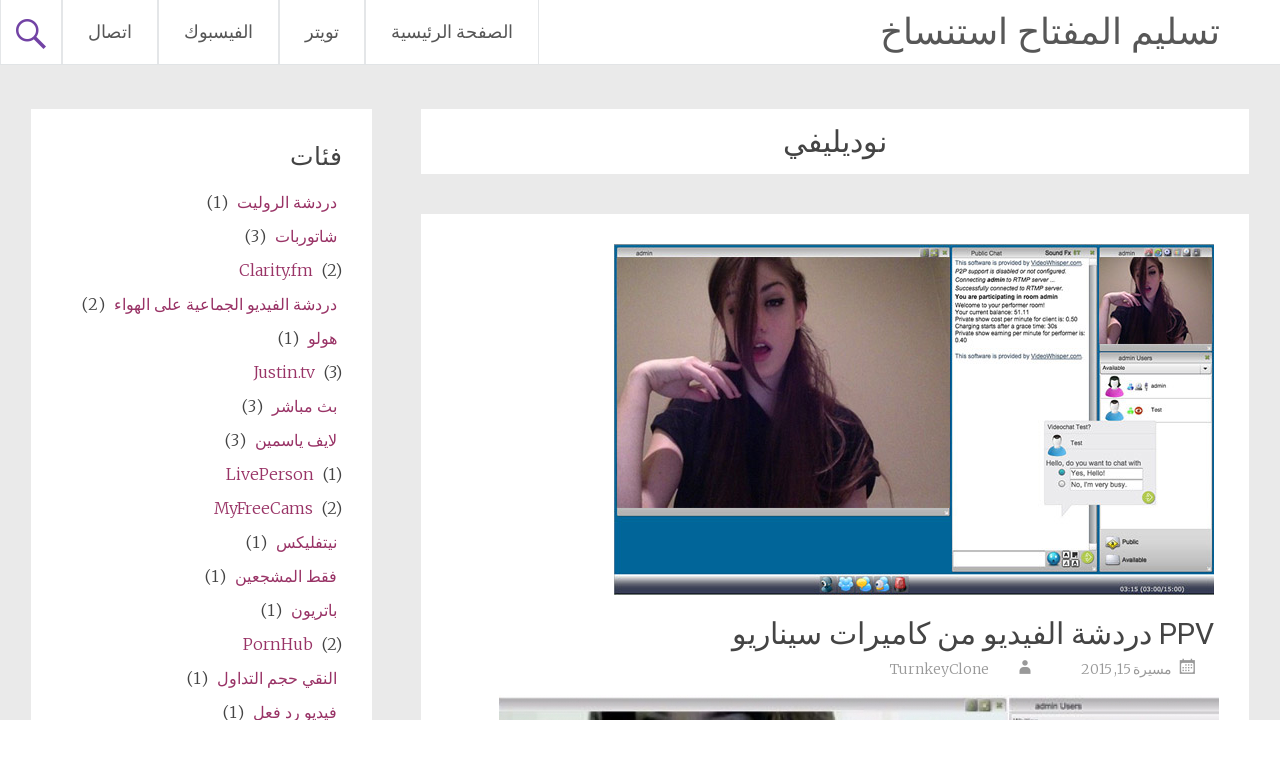

--- FILE ---
content_type: text/html; charset=UTF-8
request_url: https://turnkeyclone.com/ar/tag/nudelive/
body_size: 62334
content:
<!DOCTYPE html>
<html dir="rtl" lang="ar">
<head>
<meta charset="UTF-8">
<meta name="viewport" content="width=device-width, initial-scale=1">
<link rel="profile" href="https://gmpg.org/xfn/11">
<meta name='robots' content='index, follow, max-image-preview:large, max-snippet:-1, max-video-preview:-1' />

	<!-- This site is optimized with the Yoast SEO plugin v26.6 - https://yoast.com/wordpress/plugins/seo/ -->
	<title>الأرشيف نوديليفي - تسليم المفتاح استنساخ</title>
	<link rel="canonical" href="https://turnkeyclone.com/ar/tag/nudelive/" />
	<meta property="og:locale" content="ar_AR" />
	<meta property="og:type" content="مقالة" />
	<meta property="og:title" content="الأرشيف نوديليفي - تسليم المفتاح استنساخ" />
	<meta property="og:url" content="HTTPS://turnkeyclone.com/tag/nudelive/" />
	<meta property="og:site_name" content="تسليم المفتاح استنساخ" />
	<meta name="twitter:card" content="summary_large_image" />
	<meta name="twitter:site" content="turnkeyclone" />
	<script type="application/ld+json" class="yoast-schema-graph">{"@context":"https://schema.org","@graph":[{"@type":"CollectionPage","@id":"https://turnkeyclone.com/tag/nudelive/","url":"https://turnkeyclone.com/tag/nudelive/","name":"nudelive Archives - Turnkey Clone","isPartOf":{"@id":"https://turnkeyclone.com/#website"},"primaryImageOfPage":{"@id":"https://turnkeyclone.com/tag/nudelive/#primaryimage"},"image":{"@id":"https://turnkeyclone.com/tag/nudelive/#primaryimage"},"thumbnailUrl":"https://turnkeyclone.com/wp-content/uploads/2015/03/ppvlc-performer2.jpg","breadcrumb":{"@id":"https://turnkeyclone.com/tag/nudelive/#breadcrumb"},"inLanguage":"ar"},{"@type":"ImageObject","inLanguage":"ar","@id":"https://turnkeyclone.com/tag/nudelive/#primaryimage","url":"https://turnkeyclone.com/wp-content/uploads/2015/03/ppvlc-performer2.jpg","contentUrl":"https://turnkeyclone.com/wp-content/uploads/2015/03/ppvlc-performer2.jpg","width":600,"height":351},{"@type":"BreadcrumbList","@id":"https://turnkeyclone.com/tag/nudelive/#breadcrumb","itemListElement":[{"@type":"ListItem","position":1,"name":"Home","item":"https://turnkeyclone.com/"},{"@type":"ListItem","position":2,"name":"nudelive"}]},{"@type":"WebSite","@id":"https://turnkeyclone.com/#website","url":"https://turnkeyclone.com/","name":"Turnkey Clone","description":"How do I start my own success site? Online startup ideas and scripts.","potentialAction":[{"@type":"SearchAction","target":{"@type":"EntryPoint","urlTemplate":"https://turnkeyclone.com/?s={search_term_string}"},"query-input":{"@type":"PropertyValueSpecification","valueRequired":true,"valueName":"search_term_string"}}],"inLanguage":"ar"}]}</script>
	<!-- / Yoast SEO plugin. -->


<link rel='dns-prefetch' href='//fonts.googleapis.com' />
<link rel="alternate" type="application/rss+xml" title="تسليم المفتاح استنساخ &raquo; Feed" href="https://turnkeyclone.com/ar/feed/" />
<link rel="alternate" type="application/rss+xml" title="تسليم المفتاح استنساخ &raquo; Comments Feed" href="https://turnkeyclone.com/ar/comments/feed/" />
<link rel="alternate" type="application/rss+xml" title="تسليم المفتاح استنساخ &raquo; نوديليفي Tag Feed" href="https://turnkeyclone.com/ar/tag/nudelive/feed/" />
		<!-- This site uses the Google Analytics by MonsterInsights plugin v9.11.0 - Using Analytics tracking - https://www.monsterinsights.com/ -->
		<!-- Note: MonsterInsights is not currently configured on this site. The site owner needs to authenticate with Google Analytics in the MonsterInsights settings panel. -->
					<!-- No tracking code set -->
				<!-- / Google Analytics by MonsterInsights -->
		<style id='wp-img-auto-sizes-contain-inline-css' type='text/css'>
img:is([sizes=auto i],[sizes^="auto," i]){contain-intrinsic-size:3000px 1500px}
/*# sourceURL=wp-img-auto-sizes-contain-inline-css */
</style>
<style id='wp-emoji-styles-inline-css' type='text/css'>

	img.wp-smiley, img.emoji {
		display: inline !important;
		border: none !important;
		box-shadow: none !important;
		height: 1em !important;
		width: 1em !important;
		margin: 0 0.07em !important;
		vertical-align: -0.1em !important;
		background: none !important;
		padding: 0 !important;
	}
/*# sourceURL=wp-emoji-styles-inline-css */
</style>
<link rel='stylesheet' id='wp-block-library-css' href='https://turnkeyclone.com/wp-includes/css/dist/block-library/style.min.css?ver=216f5ad53314ff20d3227206534315f0' type='text/css' media='all' />
<style id='global-styles-inline-css' type='text/css'>
:root{--wp--preset--aspect-ratio--square: 1;--wp--preset--aspect-ratio--4-3: 4/3;--wp--preset--aspect-ratio--3-4: 3/4;--wp--preset--aspect-ratio--3-2: 3/2;--wp--preset--aspect-ratio--2-3: 2/3;--wp--preset--aspect-ratio--16-9: 16/9;--wp--preset--aspect-ratio--9-16: 9/16;--wp--preset--color--black: #000000;--wp--preset--color--cyan-bluish-gray: #abb8c3;--wp--preset--color--white: #ffffff;--wp--preset--color--pale-pink: #f78da7;--wp--preset--color--vivid-red: #cf2e2e;--wp--preset--color--luminous-vivid-orange: #ff6900;--wp--preset--color--luminous-vivid-amber: #fcb900;--wp--preset--color--light-green-cyan: #7bdcb5;--wp--preset--color--vivid-green-cyan: #00d084;--wp--preset--color--pale-cyan-blue: #8ed1fc;--wp--preset--color--vivid-cyan-blue: #0693e3;--wp--preset--color--vivid-purple: #9b51e0;--wp--preset--gradient--vivid-cyan-blue-to-vivid-purple: linear-gradient(135deg,rgb(6,147,227) 0%,rgb(155,81,224) 100%);--wp--preset--gradient--light-green-cyan-to-vivid-green-cyan: linear-gradient(135deg,rgb(122,220,180) 0%,rgb(0,208,130) 100%);--wp--preset--gradient--luminous-vivid-amber-to-luminous-vivid-orange: linear-gradient(135deg,rgb(252,185,0) 0%,rgb(255,105,0) 100%);--wp--preset--gradient--luminous-vivid-orange-to-vivid-red: linear-gradient(135deg,rgb(255,105,0) 0%,rgb(207,46,46) 100%);--wp--preset--gradient--very-light-gray-to-cyan-bluish-gray: linear-gradient(135deg,rgb(238,238,238) 0%,rgb(169,184,195) 100%);--wp--preset--gradient--cool-to-warm-spectrum: linear-gradient(135deg,rgb(74,234,220) 0%,rgb(151,120,209) 20%,rgb(207,42,186) 40%,rgb(238,44,130) 60%,rgb(251,105,98) 80%,rgb(254,248,76) 100%);--wp--preset--gradient--blush-light-purple: linear-gradient(135deg,rgb(255,206,236) 0%,rgb(152,150,240) 100%);--wp--preset--gradient--blush-bordeaux: linear-gradient(135deg,rgb(254,205,165) 0%,rgb(254,45,45) 50%,rgb(107,0,62) 100%);--wp--preset--gradient--luminous-dusk: linear-gradient(135deg,rgb(255,203,112) 0%,rgb(199,81,192) 50%,rgb(65,88,208) 100%);--wp--preset--gradient--pale-ocean: linear-gradient(135deg,rgb(255,245,203) 0%,rgb(182,227,212) 50%,rgb(51,167,181) 100%);--wp--preset--gradient--electric-grass: linear-gradient(135deg,rgb(202,248,128) 0%,rgb(113,206,126) 100%);--wp--preset--gradient--midnight: linear-gradient(135deg,rgb(2,3,129) 0%,rgb(40,116,252) 100%);--wp--preset--font-size--small: 13px;--wp--preset--font-size--medium: 20px;--wp--preset--font-size--large: 36px;--wp--preset--font-size--x-large: 42px;--wp--preset--spacing--20: 0.44rem;--wp--preset--spacing--30: 0.67rem;--wp--preset--spacing--40: 1rem;--wp--preset--spacing--50: 1.5rem;--wp--preset--spacing--60: 2.25rem;--wp--preset--spacing--70: 3.38rem;--wp--preset--spacing--80: 5.06rem;--wp--preset--shadow--natural: 6px 6px 9px rgba(0, 0, 0, 0.2);--wp--preset--shadow--deep: 12px 12px 50px rgba(0, 0, 0, 0.4);--wp--preset--shadow--sharp: 6px 6px 0px rgba(0, 0, 0, 0.2);--wp--preset--shadow--outlined: 6px 6px 0px -3px rgb(255, 255, 255), 6px 6px rgb(0, 0, 0);--wp--preset--shadow--crisp: 6px 6px 0px rgb(0, 0, 0);}:where(.is-layout-flex){gap: 0.5em;}:where(.is-layout-grid){gap: 0.5em;}body .is-layout-flex{display: flex;}.is-layout-flex{flex-wrap: wrap;align-items: center;}.is-layout-flex > :is(*, div){margin: 0;}body .is-layout-grid{display: grid;}.is-layout-grid > :is(*, div){margin: 0;}:where(.wp-block-columns.is-layout-flex){gap: 2em;}:where(.wp-block-columns.is-layout-grid){gap: 2em;}:where(.wp-block-post-template.is-layout-flex){gap: 1.25em;}:where(.wp-block-post-template.is-layout-grid){gap: 1.25em;}.has-black-color{color: var(--wp--preset--color--black) !important;}.has-cyan-bluish-gray-color{color: var(--wp--preset--color--cyan-bluish-gray) !important;}.has-white-color{color: var(--wp--preset--color--white) !important;}.has-pale-pink-color{color: var(--wp--preset--color--pale-pink) !important;}.has-vivid-red-color{color: var(--wp--preset--color--vivid-red) !important;}.has-luminous-vivid-orange-color{color: var(--wp--preset--color--luminous-vivid-orange) !important;}.has-luminous-vivid-amber-color{color: var(--wp--preset--color--luminous-vivid-amber) !important;}.has-light-green-cyan-color{color: var(--wp--preset--color--light-green-cyan) !important;}.has-vivid-green-cyan-color{color: var(--wp--preset--color--vivid-green-cyan) !important;}.has-pale-cyan-blue-color{color: var(--wp--preset--color--pale-cyan-blue) !important;}.has-vivid-cyan-blue-color{color: var(--wp--preset--color--vivid-cyan-blue) !important;}.has-vivid-purple-color{color: var(--wp--preset--color--vivid-purple) !important;}.has-black-background-color{background-color: var(--wp--preset--color--black) !important;}.has-cyan-bluish-gray-background-color{background-color: var(--wp--preset--color--cyan-bluish-gray) !important;}.has-white-background-color{background-color: var(--wp--preset--color--white) !important;}.has-pale-pink-background-color{background-color: var(--wp--preset--color--pale-pink) !important;}.has-vivid-red-background-color{background-color: var(--wp--preset--color--vivid-red) !important;}.has-luminous-vivid-orange-background-color{background-color: var(--wp--preset--color--luminous-vivid-orange) !important;}.has-luminous-vivid-amber-background-color{background-color: var(--wp--preset--color--luminous-vivid-amber) !important;}.has-light-green-cyan-background-color{background-color: var(--wp--preset--color--light-green-cyan) !important;}.has-vivid-green-cyan-background-color{background-color: var(--wp--preset--color--vivid-green-cyan) !important;}.has-pale-cyan-blue-background-color{background-color: var(--wp--preset--color--pale-cyan-blue) !important;}.has-vivid-cyan-blue-background-color{background-color: var(--wp--preset--color--vivid-cyan-blue) !important;}.has-vivid-purple-background-color{background-color: var(--wp--preset--color--vivid-purple) !important;}.has-black-border-color{border-color: var(--wp--preset--color--black) !important;}.has-cyan-bluish-gray-border-color{border-color: var(--wp--preset--color--cyan-bluish-gray) !important;}.has-white-border-color{border-color: var(--wp--preset--color--white) !important;}.has-pale-pink-border-color{border-color: var(--wp--preset--color--pale-pink) !important;}.has-vivid-red-border-color{border-color: var(--wp--preset--color--vivid-red) !important;}.has-luminous-vivid-orange-border-color{border-color: var(--wp--preset--color--luminous-vivid-orange) !important;}.has-luminous-vivid-amber-border-color{border-color: var(--wp--preset--color--luminous-vivid-amber) !important;}.has-light-green-cyan-border-color{border-color: var(--wp--preset--color--light-green-cyan) !important;}.has-vivid-green-cyan-border-color{border-color: var(--wp--preset--color--vivid-green-cyan) !important;}.has-pale-cyan-blue-border-color{border-color: var(--wp--preset--color--pale-cyan-blue) !important;}.has-vivid-cyan-blue-border-color{border-color: var(--wp--preset--color--vivid-cyan-blue) !important;}.has-vivid-purple-border-color{border-color: var(--wp--preset--color--vivid-purple) !important;}.has-vivid-cyan-blue-to-vivid-purple-gradient-background{background: var(--wp--preset--gradient--vivid-cyan-blue-to-vivid-purple) !important;}.has-light-green-cyan-to-vivid-green-cyan-gradient-background{background: var(--wp--preset--gradient--light-green-cyan-to-vivid-green-cyan) !important;}.has-luminous-vivid-amber-to-luminous-vivid-orange-gradient-background{background: var(--wp--preset--gradient--luminous-vivid-amber-to-luminous-vivid-orange) !important;}.has-luminous-vivid-orange-to-vivid-red-gradient-background{background: var(--wp--preset--gradient--luminous-vivid-orange-to-vivid-red) !important;}.has-very-light-gray-to-cyan-bluish-gray-gradient-background{background: var(--wp--preset--gradient--very-light-gray-to-cyan-bluish-gray) !important;}.has-cool-to-warm-spectrum-gradient-background{background: var(--wp--preset--gradient--cool-to-warm-spectrum) !important;}.has-blush-light-purple-gradient-background{background: var(--wp--preset--gradient--blush-light-purple) !important;}.has-blush-bordeaux-gradient-background{background: var(--wp--preset--gradient--blush-bordeaux) !important;}.has-luminous-dusk-gradient-background{background: var(--wp--preset--gradient--luminous-dusk) !important;}.has-pale-ocean-gradient-background{background: var(--wp--preset--gradient--pale-ocean) !important;}.has-electric-grass-gradient-background{background: var(--wp--preset--gradient--electric-grass) !important;}.has-midnight-gradient-background{background: var(--wp--preset--gradient--midnight) !important;}.has-small-font-size{font-size: var(--wp--preset--font-size--small) !important;}.has-medium-font-size{font-size: var(--wp--preset--font-size--medium) !important;}.has-large-font-size{font-size: var(--wp--preset--font-size--large) !important;}.has-x-large-font-size{font-size: var(--wp--preset--font-size--x-large) !important;}
/*# sourceURL=global-styles-inline-css */
</style>

<style id='classic-theme-styles-inline-css' type='text/css'>
/*! This file is auto-generated */
.wp-block-button__link{color:#fff;background-color:#32373c;border-radius:9999px;box-shadow:none;text-decoration:none;padding:calc(.667em + 2px) calc(1.333em + 2px);font-size:1.125em}.wp-block-file__button{background:#32373c;color:#fff;text-decoration:none}
/*# sourceURL=/wp-includes/css/classic-themes.min.css */
</style>
<link rel='stylesheet' id='math-captcha-frontend-css' href='https://turnkeyclone.com/wp-content/plugins/wp-math-captcha/css/frontend.css?ver=216f5ad53314ff20d3227206534315f0' type='text/css' media='all' />
<link rel='stylesheet' id='radiate-style-css' href='https://turnkeyclone.com/wp-content/themes/radiate/style.css?ver=216f5ad53314ff20d3227206534315f0' type='text/css' media='all' />
<link rel='stylesheet' id='radiate-google-fonts-css' href='//fonts.googleapis.com/css?family=Roboto%7CMerriweather%3A400%2C300&#038;display=swap&#038;ver=216f5ad53314ff20d3227206534315f0' type='text/css' media='all' />
<link rel='stylesheet' id='radiate-genericons-css' href='https://turnkeyclone.com/wp-content/themes/radiate/genericons/genericons.css?ver=3.3.1' type='text/css' media='all' />
<link rel='stylesheet' id='flags_tpw_flags_css-css' href='//turnkeyclone.com/wp-content/plugins/transposh-translation-filter-for-wordpress/widgets/flags/tpw_flags_css.css?ver=1.0.9.3' type='text/css' media='all' />
<script type="text/javascript" src="https://turnkeyclone.com/wp-includes/js/jquery/jquery.min.js?ver=3.7.1" id="jquery-core-js"></script>
<script type="text/javascript" src="https://turnkeyclone.com/wp-includes/js/jquery/jquery-migrate.min.js?ver=3.4.1" id="jquery-migrate-js"></script>
<link rel="https://api.w.org/" href="https://turnkeyclone.com/wp-json/" /><link rel="alternate" title="JSON" type="application/json" href="https://turnkeyclone.com/ar/wp-json/wp/v2/tags/305" /><link rel="EditURI" type="application/rsd+xml" title="RSD" href="https://turnkeyclone.com/xmlrpc.php?rsd" />
<link rel="stylesheet" href="https://turnkeyclone.com/wp-content/themes/radiate/rtl.css" type="text/css" media="screen" /><link rel="alternate" hreflang="en" href="/tag/nudelive/"/><link rel="alternate" hreflang="zh" href="/zh/tag/nudelive/"/><link rel="alternate" hreflang="zh-tw" href="/zh-tw/tag/nudelive/"/><link rel="alternate" hreflang="cs" href="/cs/tag/nudelive/"/><link rel="alternate" hreflang="nl" href="/nl/tag/nudelive/"/><link rel="alternate" hreflang="fr" href="/fr/tag/nudelive/"/><link rel="alternate" hreflang="de" href="/de/tag/nudelive/"/><link rel="alternate" hreflang="el" href="/el/tag/nudelive/"/><link rel="alternate" hreflang="he" href="/he/tag/nudelive/"/><link rel="alternate" hreflang="hi" href="/hi/tag/nudelive/"/><link rel="alternate" hreflang="id" href="/id/tag/nudelive/"/><link rel="alternate" hreflang="it" href="/it/tag/nudelive/"/><link rel="alternate" hreflang="ja" href="/ja/tag/nudelive/"/><link rel="alternate" hreflang="ko" href="/ko/tag/nudelive/"/><link rel="alternate" hreflang="fa" href="/fa/tag/nudelive/"/><link rel="alternate" hreflang="pl" href="/pl/tag/nudelive/"/><link rel="alternate" hreflang="pt" href="/pt/tag/nudelive/"/><link rel="alternate" hreflang="ro" href="/ro/tag/nudelive/"/><link rel="alternate" hreflang="ru" href="/ru/tag/nudelive/"/><link rel="alternate" hreflang="es" href="/es/tag/nudelive/"/><link rel="alternate" hreflang="sv" href="/sv/tag/nudelive/"/><link rel="alternate" hreflang="tr" href="/tr/tag/nudelive/"/><link rel="alternate" hreflang="vi" href="/vi/tag/nudelive/"/>		<style type="text/css" id="custom-background-css">
			body.custom-background {
				background: none !important;
			}

			#content {
			background-color: #EAEAEA;			}
		</style>
			<style type="text/css" id="wp-custom-css">
			A
{
padding: 5px; 
color: #993366
}		</style>
		<link rel='stylesheet' id='soliloquy-lite-style-css' href='https://turnkeyclone.com/wp-content/plugins/soliloquy-lite/assets/css/soliloquy.css?ver=2.8.1' type='text/css' media='all' />
<meta name="translation-stats" content='{"total_phrases":305,"translated_phrases":288,"human_translated_phrases":null,"hidden_phrases":39,"hidden_translated_phrases":34,"hidden_translateable_phrases":null,"meta_phrases":18,"meta_translated_phrases":11,"time":null}'/>
</head>

<body data-rsssl=1 class="rtl archive tag tag-nudelive tag-305 wp-embed-responsive wp-theme-radiate group-blog">


<div id="parallax-bg">
	</div>
<div id="page" class="hfeed site">
	<a class="skip-link screen-reader-text" href="#content">انتقل إلى المحتوى</a>

		<header id="masthead" class="site-header" role="banner">
		<div class="header-wrap clearfix">
			<div class="site-branding">
							<h3 class="site-title"><a href="https://turnkeyclone.com/ar/" title="تسليم المفتاح استنساخ" rel="home">تسليم المفتاح استنساخ</a></h3>
										<p class="site-description">كيف أبدأ موقعي النجاح الخاصة? أفكار بدء التشغيل على الانترنت ومخطوطات.</p>
						</div>

							<div class="header-search-icon"></div>
				<form role="search" method="get" class="search-form" action="https://turnkeyclone.com/">
	<label>
		<span class="screen-reader-text">البحث عن:</span>
		<input type="search" class="search-field" placeholder="Search &hellip;" value="البحث" name="s">
	</label>
	<input type="submit" class="search-submit" value="البحث">
</form>

			<nav id="site-navigation" class="main-navigation" role="navigation">
				<h4 class="menu-toggle"></h4>

				<div class="menu-primary-container"><ul id="menu-main-menu" class="clearfix "><li id="menu-item-148" class="menu-item menu-item-type-custom menu-item-object-custom menu-item-home menu-item-148"><a href="https://turnkeyclone.com/ar/">الصفحة الرئيسية</a></li>
<li id="menu-item-411" class="menu-item menu-item-type-custom menu-item-object-custom menu-item-411"><a href="https://twitter.com/turnkeyclone">تويتر</a></li>
<li id="menu-item-538" class="menu-item menu-item-type-custom menu-item-object-custom menu-item-538"><a href="https://www.facebook.com/TurnkeyClone">الفيسبوك</a></li>
<li id="menu-item-539" class="menu-item menu-item-type-custom menu-item-object-custom menu-item-539"><a href="https://videowhisper.com/tickets_submit.php">اتصال</a></li>
</ul></div>			</nav><!-- #site-navigation -->
		</div><!-- .inner-wrap header-wrap -->
	</header><!-- #masthead -->

	<div id="content" class="site-content">
		<div class="inner-wrap clearfix">

	<section id="primary" class="content-area">
		<main id="main" class="site-main" role="main">

		
			<header class="page-header">
				<h1 class="page-title">
					نوديليفي				</h1>
							</header><!-- .page-header -->

						
				
<article id="post-349" class="post-349 post type-post status-publish format-standard has-post-thumbnail hentry category-chaturbate category-livejasmin category-myfreecams tag-123flashchat tag-2checkout tag-adult tag-ajax tag-alternative tag-amateur tag-avchat tag-bitcoin tag-bitpay tag-bongacams tag-cam tag-cam4 tag-camcomchat tag-cams tag-camwithher tag-camz tag-chat tag-chaturbate tag-clone tag-coinbase tag-coinpayments tag-compropago tag-credits tag-flashcoms tag-flirt4free tag-fluffvision tag-fortunewebcams tag-hallostar tag-ifriends tag-imlive tag-joyourself tag-jump4love tag-live tag-livecams tag-livejasmin tag-modenacam tag-moneybookers tag-mycams tag-mycred tag-mydirtyhobby tag-myfreecams tag-mytubecams tag-naked tag-netbilling tag-nude tag-nudelive tag-omexxx tag-online tag-oranum tag-paid tag-paid-chat tag-paid-videochat tag-paidvideochat tag-pay-per-minute tag-pay-per-view tag-payfast tag-paypal tag-payza tag-peep-show tag-plugin tag-ppm tag-ppv tag-private-show tag-psychicsoncam tag-robokassa tag-runetki tag-script tag-sexcamly tag-sexier tag-show tag-skrill tag-streamate tag-stripe tag-theme tag-tit4free tag-tokens tag-video tag-videochat tag-videochatscript tag-webcam tag-webcams tag-wepay tag-wordpress tag-wp tag-xcams tag-younow tag-zombaio">

	<figure class="post-featured-image"><a href="https://turnkeyclone.com/ar/ppv-videochat-cams-script/" title="PPV دردشة الفيديو من كاميرات سيناريو"><img width="600" height="350" src="https://turnkeyclone.com/wp-content/uploads/2015/03/ppvlc-performer2-600x350.jpg" class="attachment-featured-image-medium size-featured-image-medium wp-post-image" alt="PPV Videochat Cams Script" title="PPV دردشة الفيديو من كاميرات سيناريو" decoding="async" fetchpriority="high" srcset="https://turnkeyclone.com/wp-content/uploads/2015/03/ppvlc-performer2.jpg 600w, https://turnkeyclone.com/wp-content/uploads/2015/03/ppvlc-performer2-300x176.jpg 300w" sizes="(max-width: 600px) 100vw, 600px" /></a></figure>
	<header class="entry-header">
		<h2 class="entry-title"><a href="https://turnkeyclone.com/ar/ppv-videochat-cams-script/" rel="bookmark">PPV دردشة الفيديو من كاميرات سيناريو</a></h2>

					<div class="entry-meta">
				<span class="posted-on"><a href="https://turnkeyclone.com/ar/ppv-videochat-cams-script/" rel="bookmark"><time class="entry-date published" datetime="2015-03-15T00:31:03+00:00">مسيرة 15, 2015</time><time class="updated" datetime="2017-08-28T18:37:47+00:00">أغسطس 28, 2017</time></a></span><span class="byline"><span class="author vcard"><a class="url fn n" href="https://turnkeyclone.com/ar/author/TurnkeyClone/">TurnkeyClone</a></span></span>			</div><!-- .entry-meta -->
			</header><!-- .entry-header -->

			<div class="entry-content">
			<div aria-live="polite" id="soliloquy-container-360_1" class="soliloquy-container soliloquy-transition-fade  soliloquy-theme-base" style="max-width:720px;max-height:480px;"><ul id="soliloquy-360_1" class="soliloquy-slider soliloquy-slides soliloquy-wrap soliloquy-clear"><li aria-hidden="true" class="soliloquy-item soliloquy-item-1 soliloquy-image-slide" draggable="false" style="list-style:none"><img decoding="async" id="soliloquy-image-473" class="soliloquy-image soliloquy-image-1" src="https://turnkeyclone.com/wp-content/uploads/2015/03/ppvlc-client2-1-720x480_c.jpg" alt="بفلك-client2" /></li><li aria-hidden="true" class="soliloquy-item soliloquy-item-2 soliloquy-image-slide" draggable="false" style="list-style:none"><img decoding="async" id="soliloquy-image-474" class="soliloquy-image soliloquy-image-2" src="https://turnkeyclone.com/wp-content/uploads/2015/03/ppvlc-performer2-1-720x480_c.jpg" alt="بفلك-performer2" /></li><li aria-hidden="true" class="soliloquy-item soliloquy-item-3 soliloquy-image-slide" draggable="false" style="list-style:none"><img decoding="async" id="soliloquy-image-472" class="soliloquy-image soliloquy-image-3" src="https://turnkeyclone.com/wp-content/uploads/2015/03/ppvlc-browse-720x480_c.png" alt="بفلك--استعراض" /></li><li aria-hidden="true" class="soliloquy-item soliloquy-item-4 soliloquy-image-slide" draggable="false" style="list-style:none"><img decoding="async" id="soliloquy-image-361" class="soliloquy-image soliloquy-image-4" src="https://turnkeyclone.com/wp-content/uploads/2015/03/screenshot-11-720x480_c.jpg" alt="لقطة شاشة-1" /></li><li aria-hidden="true" class="soliloquy-item soliloquy-item-5 soliloquy-image-slide" draggable="false" style="list-style:none"><img decoding="async" id="soliloquy-image-362" class="soliloquy-image soliloquy-image-5" src="https://turnkeyclone.com/wp-content/uploads/2015/03/screenshot-21-720x480_c.jpg" alt="لقطة شاشة-2" /></li><li aria-hidden="true" class="soliloquy-item soliloquy-item-6 soliloquy-image-slide" draggable="false" style="list-style:none"><img decoding="async" id="soliloquy-image-363" class="soliloquy-image soliloquy-image-6" src="https://turnkeyclone.com/wp-content/uploads/2015/03/screenshot-31-720x480_c.jpg" alt="لقطة شاشة-3" /></li><li aria-hidden="true" class="soliloquy-item soliloquy-item-7 soliloquy-image-slide" draggable="false" style="list-style:none"><img decoding="async" id="soliloquy-image-364" class="soliloquy-image soliloquy-image-7" src="https://turnkeyclone.com/wp-content/uploads/2015/03/screenshot-41-720x480_c.png" alt="لقطة شاشة-4" /></li><li aria-hidden="true" class="soliloquy-item soliloquy-item-8 soliloquy-image-slide" draggable="false" style="list-style:none"><img decoding="async" id="soliloquy-image-365" class="soliloquy-image soliloquy-image-8" src="https://turnkeyclone.com/wp-content/uploads/2015/03/screenshot-51-720x480_c.png" alt="لقطة شاشة-5" /></li></ul></div><noscript><style type="text/css">#soliloquy-container-360_1{opacity:1}</style></noscript>
<p>بناء تسليم المفتاح <strong>الدفع على كل مشاهدة</strong> (PPV) فيديو موقع الدردشة: يمكن استخدام هذا الحل البرنامج/البرنامج النصي لبناء غير البالغين والكبار <strong>تدفع عن كل دقيقة</strong> (PPM) VIDEOCHAT المواقع كما انها قابلة للتخصيص للغاية وسهلة الاستخدام.</p>
<p>مشروع الصفحة الرئيسية: <strong><a href="http://paidvideochat.com/">VIDEOCHAT المدفوعة &#8211; PPV سيناريو</a></strong></p>
<p> <a href="https://turnkeyclone.com/ar/ppv-videochat-cams-script/#more-349" class="more-link">اقرأ المزيد <span class="meta-nav">&rarr;</span></a></p>
<h4>شعبية ل:</h4><ul><li><a href="https://turnkeyclone.com/ar/ppv-videochat-cams-script/" title="سيكسكاملي">سيكسكاملي</a></li><li><a href="https://turnkeyclone.com/ar/ppv-videochat-cams-script/" title="tit4free">tit4free</a></li><li><a href="https://turnkeyclone.com/ar/ppv-videochat-cams-script/" title="الكبار الفيديو النصي">الكبار الفيديو النصي</a></li><li><a href="https://turnkeyclone.com/ar/ppv-videochat-cams-script/" title="فيديوهات xvideos">فيديوهات xvideos</a></li><li><a href="https://turnkeyclone.com/ar/ppv-videochat-cams-script/" title="howeverlwu"><span class ="tr_" id="tr_0" data-source="" data-orig="howeverlwu">howeverlwu</span></a></li><li><a href="https://turnkeyclone.com/ar/ppv-videochat-cams-script/" title="herqm9"><span class ="tr_" id="tr_1" data-source="" data-orig="herqm9">herqm9</span></a></li><li><a href="https://turnkeyclone.com/ar/ppv-videochat-cams-script/" title="furx75"><span class ="tr_" id="tr_2" data-source="" data-orig="furx75">furx75</span></a></li><li><a href="https://turnkeyclone.com/ar/ppv-videochat-cams-script/" title="doing8v4"><span class ="tr_" id="tr_3" data-source="" data-orig="doing8v4">doing8v4</span></a></li><li><a href="https://turnkeyclone.com/ar/ppv-videochat-cams-script/" title="discussuvf"><span class ="tr_" id="tr_4" data-source="" data-orig="discussuvf">discussuvf</span></a></li><li><a href="https://turnkeyclone.com/ar/ppv-videochat-cams-script/" title="دردشة Bongacams">دردشة Bongacams</a></li></ul>					</div><!-- .entry-content -->
	
	<footer class="entry-meta">
									<span class="cat-links">
				<a href="https://turnkeyclone.com/ar/category/chaturbate/" rel="category tag">شاتوربات</a>, <a href="https://turnkeyclone.com/ar/category/livejasmin/" rel="category tag">لايف ياسمين</a>, <a href="https://turnkeyclone.com/ar/category/myfreecams/" rel="category tag">MyFreeCams</a>			</span>
			
							<span class="tags-links">
				<a href="https://turnkeyclone.com/ar/tag/123flashchat/" rel="tag">123اجعل</a>, <a href="https://turnkeyclone.com/ar/tag/2checkout/" rel="tag">2الدفع</a>, <a href="https://turnkeyclone.com/ar/tag/adult/" rel="tag">بالغ</a>, <a href="https://turnkeyclone.com/ar/tag/ajax/" rel="tag">AJAX</a>, <a href="https://turnkeyclone.com/ar/tag/alternative/" rel="tag">بديل</a>, <a href="https://turnkeyclone.com/ar/tag/amateur/" rel="tag">الهواة</a>, <a href="https://turnkeyclone.com/ar/tag/avchat/" rel="tag">أفتشات</a>, <a href="https://turnkeyclone.com/ar/tag/bitcoin/" rel="tag">bitcoin</a>, <a href="https://turnkeyclone.com/ar/tag/bitpay/" rel="tag">BitPay</a>, <a href="https://turnkeyclone.com/ar/tag/bongacams/" rel="tag">BongaCams</a>, <a href="https://turnkeyclone.com/ar/tag/cam/" rel="tag">البرتقال</a>, <a href="https://turnkeyclone.com/ar/tag/cam4/" rel="tag">أفلام Cam4</a>, <a href="https://turnkeyclone.com/ar/tag/camcomchat/" rel="tag">camcomchat</a>, <a href="https://turnkeyclone.com/ar/tag/cams/" rel="tag">الحدب</a>, <a href="https://turnkeyclone.com/ar/tag/camwithher/" rel="tag">CamWithHer</a>, <a href="https://turnkeyclone.com/ar/tag/camz/" rel="tag">Camz</a>, <a href="https://turnkeyclone.com/ar/tag/chat/" rel="tag">الدردشة</a>, <a href="https://turnkeyclone.com/ar/tag/chaturbate/" rel="tag">تشاتورباتي</a>, <a href="https://turnkeyclone.com/ar/tag/clone/" rel="tag">استنساخ</a>, <a href="https://turnkeyclone.com/ar/tag/coinbase/" rel="tag">CoinBase</a>, <a href="https://turnkeyclone.com/ar/tag/coinpayments/" rel="tag">CoinPayments</a>, <a href="https://turnkeyclone.com/ar/tag/compropago/" rel="tag">ComproPago</a>, <a href="https://turnkeyclone.com/ar/tag/credits/" rel="tag">الاعتمادات</a>, <a href="https://turnkeyclone.com/ar/tag/flashcoms/" rel="tag">flashcoms</a>, <a href="https://turnkeyclone.com/ar/tag/flirt4free/" rel="tag">flirt4free</a>, <a href="https://turnkeyclone.com/ar/tag/fluffvision/" rel="tag">fluffvision</a>, <a href="https://turnkeyclone.com/ar/tag/fortunewebcams/" rel="tag">فورتونيويبكامس</a>, <a href="https://turnkeyclone.com/ar/tag/hallostar/" rel="tag">hallostar</a>, <a href="https://turnkeyclone.com/ar/tag/ifriends/" rel="tag">ifriends</a>, <a href="https://turnkeyclone.com/ar/tag/imlive/" rel="tag">ImLive</a>, <a href="https://turnkeyclone.com/ar/tag/joyourself/" rel="tag">Joyourself</a>, <a href="https://turnkeyclone.com/ar/tag/jump4love/" rel="tag">jump4love</a>, <a href="https://turnkeyclone.com/ar/tag/live/" rel="tag">العيش</a>, <a href="https://turnkeyclone.com/ar/tag/livecams/" rel="tag">ليفيكامس</a>, <a href="https://turnkeyclone.com/ar/tag/livejasmin/" rel="tag">livejasmin</a>, <a href="https://turnkeyclone.com/ar/tag/modenacam/" rel="tag">modenacam</a>, <a href="https://turnkeyclone.com/ar/tag/moneybookers/" rel="tag">مونيبوكيرز</a>, <a href="https://turnkeyclone.com/ar/tag/mycams/" rel="tag">MyCams</a>, <a href="https://turnkeyclone.com/ar/tag/mycred/" rel="tag">myCred</a>, <a href="https://turnkeyclone.com/ar/tag/mydirtyhobby/" rel="tag">ميديرتيهوبي</a>, <a href="https://turnkeyclone.com/ar/tag/myfreecams/" rel="tag">ميفريكامس</a>, <a href="https://turnkeyclone.com/ar/tag/mytubecams/" rel="tag">ميتوبيكامس</a>, <a href="https://turnkeyclone.com/ar/tag/naked/" rel="tag">عارية</a>, <a href="https://turnkeyclone.com/ar/tag/netbilling/" rel="tag">NETbilling</a>, <a href="https://turnkeyclone.com/ar/tag/nude/" rel="tag">عارية</a>, <a href="https://turnkeyclone.com/ar/tag/nudelive/" rel="tag">نوديليفي</a>, <a href="https://turnkeyclone.com/ar/tag/omexxx/" rel="tag">أوميكسكسس</a>, <a href="https://turnkeyclone.com/ar/tag/online/" rel="tag">على الانترنت</a>, <a href="https://turnkeyclone.com/ar/tag/oranum/" rel="tag">أورانوم</a>, <a href="https://turnkeyclone.com/ar/tag/paid/" rel="tag">مدفوع</a>, <a href="https://turnkeyclone.com/ar/tag/paid-chat/" rel="tag">دردشة مدفوعة الأجر</a>, <a href="https://turnkeyclone.com/ar/tag/paid-videochat/" rel="tag">فيديوتشات مدفوعة الأجر</a>, <a href="https://turnkeyclone.com/ar/tag/paidvideochat/" rel="tag">بيدفيديوتشات</a>, <a href="https://turnkeyclone.com/ar/tag/pay-per-minute/" rel="tag">تدفع عن كل دقيقة</a>, <a href="https://turnkeyclone.com/ar/tag/pay-per-view/" rel="tag">الدفع على كل مشاهدة</a>, <a href="https://turnkeyclone.com/ar/tag/payfast/" rel="tag">payfast</a>, <a href="https://turnkeyclone.com/ar/tag/paypal/" rel="tag">باي بال</a>, <a href="https://turnkeyclone.com/ar/tag/payza/" rel="tag">بايزا</a>, <a href="https://turnkeyclone.com/ar/tag/peep-show/" rel="tag">تظهر زقزقة</a>, <a href="https://turnkeyclone.com/ar/tag/plugin/" rel="tag">البرنامج المساعد</a>, <a href="https://turnkeyclone.com/ar/tag/ppm/" rel="tag">جزء في المليون</a>, <a href="https://turnkeyclone.com/ar/tag/ppv/" rel="tag">PPV</a>, <a href="https://turnkeyclone.com/ar/tag/private-show/" rel="tag">عرض خاص</a>, <a href="https://turnkeyclone.com/ar/tag/psychicsoncam/" rel="tag">بسيتشيكسونكام</a>, <a href="https://turnkeyclone.com/ar/tag/robokassa/" rel="tag">Robokassa</a>, <a href="https://turnkeyclone.com/ar/tag/runetki/" rel="tag">Runetki</a>, <a href="https://turnkeyclone.com/ar/tag/script/" rel="tag">النصي</a>, <a href="https://turnkeyclone.com/ar/tag/sexcamly/" rel="tag">سيكسكاملي</a>, <a href="https://turnkeyclone.com/ar/tag/sexier/" rel="tag">أكثر جنسية</a>, <a href="https://turnkeyclone.com/ar/tag/show/" rel="tag">المعرض</a>, <a href="https://turnkeyclone.com/ar/tag/skrill/" rel="tag">Skrill</a>, <a href="https://turnkeyclone.com/ar/tag/streamate/" rel="tag">Streamate</a>, <a href="https://turnkeyclone.com/ar/tag/stripe/" rel="tag">شريط</a>, <a href="https://turnkeyclone.com/ar/tag/theme/" rel="tag">موضوع</a>, <a href="https://turnkeyclone.com/ar/tag/tit4free/" rel="tag">tit4free</a>, <a href="https://turnkeyclone.com/ar/tag/tokens/" rel="tag">الرموز المميزة</a>, <a href="https://turnkeyclone.com/ar/tag/video/" rel="tag">فيديو</a>, <a href="https://turnkeyclone.com/ar/tag/videochat/" rel="tag">videochat</a>, <a href="https://turnkeyclone.com/ar/tag/videochatscript/" rel="tag">videochatscript</a>, <a href="https://turnkeyclone.com/ar/tag/webcam/" rel="tag">كاميرا ويب</a>, <a href="https://turnkeyclone.com/ar/tag/webcams/" rel="tag">كاميرات الويب</a>, <a href="https://turnkeyclone.com/ar/tag/wepay/" rel="tag">WePay</a>, <a href="https://turnkeyclone.com/ar/tag/wordpress/" rel="tag">وورد</a>, <a href="https://turnkeyclone.com/ar/tag/wp/" rel="tag">الفسفور الأبيض</a>, <a href="https://turnkeyclone.com/ar/tag/xcams/" rel="tag">إكسكامس</a>, <a href="https://turnkeyclone.com/ar/tag/younow/" rel="tag">يونوو</a>, <a href="https://turnkeyclone.com/ar/tag/zombaio/" rel="tag">Zombaio</a>			</span>
					
					<span class="comments-link"><a href="https://turnkeyclone.com/ar/ppv-videochat-cams-script/#comments">1 تعليق</a></span>
		
			</footer><!-- .entry-meta -->
</article><!-- #post-## -->

			
			
		
		</main><!-- #main -->
	</section><!-- #primary -->

	<div id="secondary" class="widget-area" role="complementary">
				<aside id="categories-5" class="widget widget_categories"><h3 class="widget-title">فئات</h3>
			<ul>
					<li class="cat-item cat-item-11"><a href="https://turnkeyclone.com/ar/category/chatroulette/">دردشة الروليت</a> (1)
</li>
	<li class="cat-item cat-item-201"><a href="https://turnkeyclone.com/ar/category/chaturbate/">شاتوربات</a> (3)
</li>
	<li class="cat-item cat-item-369"><a href="https://turnkeyclone.com/ar/category/clarity-fm/">Clarity.fm</a> (2)
</li>
	<li class="cat-item cat-item-230"><a href="https://turnkeyclone.com/ar/category/hangouts-on-air/">دردشة الفيديو الجماعية على الهواء</a> (2)
</li>
	<li class="cat-item cat-item-175"><a href="https://turnkeyclone.com/ar/category/hulu/">هولو</a> (1)
</li>
	<li class="cat-item cat-item-76"><a href="https://turnkeyclone.com/ar/category/justin-tv/">Justin.tv</a> (3)
</li>
	<li class="cat-item cat-item-77"><a href="https://turnkeyclone.com/ar/category/live-stream/">بث مباشر</a> (3)
</li>
	<li class="cat-item cat-item-51"><a href="https://turnkeyclone.com/ar/category/livejasmin/">لايف ياسمين</a> (3)
</li>
	<li class="cat-item cat-item-159"><a href="https://turnkeyclone.com/ar/category/liveperson/">LivePerson</a> (1)
</li>
	<li class="cat-item cat-item-202"><a href="https://turnkeyclone.com/ar/category/myfreecams/">MyFreeCams</a> (2)
</li>
	<li class="cat-item cat-item-174"><a href="https://turnkeyclone.com/ar/category/netflix/">نيتفليكس</a> (1)
</li>
	<li class="cat-item cat-item-380"><a href="https://turnkeyclone.com/ar/category/onlyfans/">فقط المشجعين</a> (1)
</li>
	<li class="cat-item cat-item-381"><a href="https://turnkeyclone.com/ar/category/patreon/">باتريون</a> (1)
</li>
	<li class="cat-item cat-item-81"><a href="https://turnkeyclone.com/ar/category/pornhub/">PornHub</a> (2)
</li>
	<li class="cat-item cat-item-7"><a href="https://turnkeyclone.com/ar/category/pure-volume/">النقي حجم التداول</a> (1)
</li>
	<li class="cat-item cat-item-359"><a href="https://turnkeyclone.com/ar/category/reaction-video/">فيديو رد فعل</a> (1)
</li>
	<li class="cat-item cat-item-276"><a href="https://turnkeyclone.com/ar/category/reallifecam/">ريليفيكام</a> (1)
</li>
	<li class="cat-item cat-item-84"><a href="https://turnkeyclone.com/ar/category/redtube/">RedTube</a> (2)
</li>
	<li class="cat-item cat-item-104"><a href="https://turnkeyclone.com/ar/category/retailmenot/">Retailmenot</a> (1)
</li>
	<li class="cat-item cat-item-122"><a href="https://turnkeyclone.com/ar/category/safelists/">Safelists</a> (1)
</li>
	<li class="cat-item cat-item-78"><a href="https://turnkeyclone.com/ar/category/stickam-2/">Stickam</a> (4)
</li>
	<li class="cat-item cat-item-31"><a href="https://turnkeyclone.com/ar/category/tinychat/">TinyChat</a> (3)
</li>
	<li class="cat-item cat-item-130"><a href="https://turnkeyclone.com/ar/category/twitch-tv/">Twitch.tv</a> (1)
</li>
	<li class="cat-item cat-item-131"><a href="https://turnkeyclone.com/ar/category/ustream/">أوسترم</a> (1)
</li>
	<li class="cat-item cat-item-338"><a href="https://turnkeyclone.com/ar/category/video-chat/">دردشة الفيديو</a> (2)
</li>
	<li class="cat-item cat-item-364"><a href="https://turnkeyclone.com/ar/category/xvideos/">xVideos</a> (1)
</li>
	<li class="cat-item cat-item-82"><a href="https://turnkeyclone.com/ar/category/youjizz/">YouJizz</a> (2)
</li>
	<li class="cat-item cat-item-197"><a href="https://turnkeyclone.com/ar/category/younow/">YouNow</a> (1)
</li>
	<li class="cat-item cat-item-83"><a href="https://turnkeyclone.com/ar/category/youporn/">YouPorn</a> (2)
</li>
	<li class="cat-item cat-item-85"><a href="https://turnkeyclone.com/ar/category/youtube/">يوتيوب</a> (2)
</li>
			</ul>

			</aside><aside id="transposh-3" class="widget widget_transposh"><h3 class="widget-title">الترجمة</h3><div class="no_translate transposh_flags" ><a href="/tag/nudelive/"><span title="English" class="trf trf-us"></span></a><a href="/ar/tag/nudelive/" class="tr_active"><span title="العربية" class="trf trf-sa"></span></a><a href="/zh/tag/nudelive/"><span title="中文(简体)" class="trf trf-cn"></span></a><a href="/zh-tw/tag/nudelive/"><span title="中文(漢字)" class="trf trf-tw"></span></a><a href="/cs/tag/nudelive/"><span title="Čeština" class="trf trf-cz"></span></a><a href="/nl/tag/nudelive/"><span title="Nederlands" class="trf trf-nl"></span></a><a href="/fr/tag/nudelive/"><span title="Français" class="trf trf-fr"></span></a><a href="/de/tag/nudelive/"><span title="Deutsch" class="trf trf-de"></span></a><a href="/el/tag/nudelive/"><span title="Ελληνικά" class="trf trf-gr"></span></a><a href="/he/tag/nudelive/"><span title="עברית" class="trf trf-il"></span></a><a href="/hi/tag/nudelive/"><span title="हिन्दी; हिंदी" class="trf trf-in"></span></a><a href="/id/tag/nudelive/"><span title="Bahasa Indonesia" class="trf trf-id"></span></a><a href="/it/tag/nudelive/"><span title="Italiano" class="trf trf-it"></span></a><a href="/ja/tag/nudelive/"><span title="日本語" class="trf trf-jp"></span></a><a href="/ko/tag/nudelive/"><span title="한국어" class="trf trf-kr"></span></a><a href="/fa/tag/nudelive/"><span title="پارسی" class="trf trf-ir"></span></a><a href="/pl/tag/nudelive/"><span title="Polski" class="trf trf-pl"></span></a><a href="/pt/tag/nudelive/"><span title="Português" class="trf trf-pt"></span></a><a href="/ro/tag/nudelive/"><span title="Română" class="trf trf-ro"></span></a><a href="/ru/tag/nudelive/"><span title="Русский" class="trf trf-ru"></span></a><a href="/es/tag/nudelive/"><span title="Español" class="trf trf-es"></span></a><a href="/sv/tag/nudelive/"><span title="Svenska" class="trf trf-se"></span></a><a href="/tr/tag/nudelive/"><span title="Türkçe" class="trf trf-tr"></span></a><a href="/vi/tag/nudelive/"><span title="Tiếng Việt" class="trf trf-vn"></span></a></div><a id="tr_setdeflang" class="tr_setdeflang" onClick="return false;" href="https://turnkeyclone.com/wp-admin/admin-ajax.php?action=tp_cookie_bck">تعيين اللغة الافتراضية</a><br/><div id="tr_credit">بواسطة <a href="http://transposh.org/ar/"><img height="16" width="16" src="/wp-content/plugins/transposh-translation-filter-for-wordpress/img/tplogo.png" style="padding:1px;border:0;box-shadow:0 0;border-radius:0" title="Transposh - ترجمة البرنامج المساعد لورد" alt="Transposh - translation plugin for wordpress"/></a></div></aside>
		<aside id="recent-posts-5" class="widget widget_recent_entries">
		<h3 class="widget-title">المشاركات الأخيرة</h3>
		<ul>
											<li>
					<a href="https://turnkeyclone.com/ar/fan-monetization-like-onlyfans-patreon/">الأرباح مروحة مثل OnlyFans, باتريون</a>
									</li>
											<li>
					<a href="https://turnkeyclone.com/ar/business-videocall-advice-like-clarity-fm/">الاعمال فيديوكل المشورة مثل الوضوح FM</a>
									</li>
											<li>
					<a href="https://turnkeyclone.com/ar/adult-video-site-like-pornhub-xvideos-redtube-tube8-for-20/">موقع الفيديو الكبار مثل PornHub xVideos RedTube ل $20</a>
									</li>
											<li>
					<a href="https://turnkeyclone.com/ar/reaction-webcam-live-recorder/">رد فعل مباشر كاميرا فيديو مسجل</a>
									</li>
											<li>
					<a href="https://turnkeyclone.com/ar/video-calls-site-script/">مكالمات الفيديو موقع البرنامج النصي</a>
									</li>
											<li>
					<a href="https://turnkeyclone.com/ar/reallifecam-site-script/">ريليفيكام موقع البرنامج النصي</a>
									</li>
											<li>
					<a href="https://turnkeyclone.com/ar/ppv-videochat-cams-script/">PPV دردشة الفيديو من كاميرات سيناريو</a>
									</li>
											<li>
					<a href="https://turnkeyclone.com/ar/netflix-hulu-clone-script/">نيتفليكس / هولو استنساخ سيناريو</a>
									</li>
											<li>
					<a href="https://turnkeyclone.com/ar/paid-live-video-training-seminars/">مدرس الحية / شخص &#8211; دفعت ندوات التدريب فيديو</a>
									</li>
											<li>
					<a href="https://turnkeyclone.com/ar/twitch-tv-script-for-live-broadcasting/">Twitch.tv سيناريو عن البث المباشر</a>
									</li>
					</ul>

		</aside><aside id="tag_cloud-4" class="widget widget_tag_cloud"><h3 class="widget-title">الكلمات</h3><div class="tagcloud"><a href="https://turnkeyclone.com/ar/tag/adult/" class="tag-cloud-link tag-link-205 tag-link-position-1" style="font-size: 13.5pt;" aria-label="adult (4 items)">بالغ</a>
<a href="https://turnkeyclone.com/ar/tag/alternative/" class="tag-cloud-link tag-link-199 tag-link-position-2" style="font-size: 11pt;" aria-label="alternative (3 items)">بديل</a>
<a href="https://turnkeyclone.com/ar/tag/amateur/" class="tag-cloud-link tag-link-97 tag-link-position-3" style="font-size: 11pt;" aria-label="amateur (3 items)">الهواة</a>
<a href="https://turnkeyclone.com/ar/tag/broadcast/" class="tag-cloud-link tag-link-118 tag-link-position-4" style="font-size: 11pt;" aria-label="broadcast (3 items)">البث</a>
<a href="https://turnkeyclone.com/ar/tag/broadcastlivevideo/" class="tag-cloud-link tag-link-279 tag-link-position-5" style="font-size: 8pt;" aria-label="BroadcastLiveVideo (2 items)">بروادكاستليفيفيديو</a>
<a href="https://turnkeyclone.com/ar/tag/cam/" class="tag-cloud-link tag-link-137 tag-link-position-6" style="font-size: 11pt;" aria-label="cam (3 items)">البرتقال</a>
<a href="https://turnkeyclone.com/ar/tag/cam4/" class="tag-cloud-link tag-link-67 tag-link-position-7" style="font-size: 8pt;" aria-label="Cam4 (2 items)">أفلام Cam4</a>
<a href="https://turnkeyclone.com/ar/tag/cams/" class="tag-cloud-link tag-link-53 tag-link-position-8" style="font-size: 11pt;" aria-label="cams (3 items)">الحدب</a>
<a href="https://turnkeyclone.com/ar/tag/camz/" class="tag-cloud-link tag-link-60 tag-link-position-9" style="font-size: 8pt;" aria-label="Camz (2 items)">Camz</a>
<a href="https://turnkeyclone.com/ar/tag/clone/" class="tag-cloud-link tag-link-107 tag-link-position-10" style="font-size: 15.5pt;" aria-label="clone (5 items)">استنساخ</a>
<a href="https://turnkeyclone.com/ar/tag/consultation/" class="tag-cloud-link tag-link-168 tag-link-position-11" style="font-size: 8pt;" aria-label="consultation (2 items)">التشاور</a>
<a href="https://turnkeyclone.com/ar/tag/credits/" class="tag-cloud-link tag-link-333 tag-link-position-12" style="font-size: 13.5pt;" aria-label="credits (4 items)">الاعتمادات</a>
<a href="https://turnkeyclone.com/ar/tag/hls/" class="tag-cloud-link tag-link-178 tag-link-position-13" style="font-size: 8pt;" aria-label="HLS (2 items)">HLS</a>
<a href="https://turnkeyclone.com/ar/tag/html5/" class="tag-cloud-link tag-link-177 tag-link-position-14" style="font-size: 11pt;" aria-label="HTML5 (3 items)">HTML5</a>
<a href="https://turnkeyclone.com/ar/tag/ip-camera/" class="tag-cloud-link tag-link-264 tag-link-position-15" style="font-size: 8pt;" aria-label="ip camera (2 items)">الملكية الفكرية الكاميرا</a>
<a href="https://turnkeyclone.com/ar/tag/live/" class="tag-cloud-link tag-link-116 tag-link-position-16" style="font-size: 15.5pt;" aria-label="live (5 items)">العيش</a>
<a href="https://turnkeyclone.com/ar/tag/membership/" class="tag-cloud-link tag-link-142 tag-link-position-17" style="font-size: 13.5pt;" aria-label="membership (4 items)">عضوية</a>
<a href="https://turnkeyclone.com/ar/tag/mycams/" class="tag-cloud-link tag-link-62 tag-link-position-18" style="font-size: 8pt;" aria-label="MyCams (2 items)">MyCams</a>
<a href="https://turnkeyclone.com/ar/tag/mycred/" class="tag-cloud-link tag-link-170 tag-link-position-19" style="font-size: 13.5pt;" aria-label="myCred (4 items)">myCred</a>
<a href="https://turnkeyclone.com/ar/tag/online/" class="tag-cloud-link tag-link-119 tag-link-position-20" style="font-size: 13.5pt;" aria-label="online (4 items)">على الانترنت</a>
<a href="https://turnkeyclone.com/ar/tag/ovd/" class="tag-cloud-link tag-link-361 tag-link-position-21" style="font-size: 8pt;" aria-label="OVD (2 items)">OVD</a>
<a href="https://turnkeyclone.com/ar/tag/paid/" class="tag-cloud-link tag-link-208 tag-link-position-22" style="font-size: 11pt;" aria-label="paid (3 items)">مدفوع</a>
<a href="https://turnkeyclone.com/ar/tag/paypal/" class="tag-cloud-link tag-link-218 tag-link-position-23" style="font-size: 13.5pt;" aria-label="PayPal (4 items)">باي بال</a>
<a href="https://turnkeyclone.com/ar/tag/pay-per-minute/" class="tag-cloud-link tag-link-206 tag-link-position-24" style="font-size: 11pt;" aria-label="pay per minute (3 items)">تدفع عن كل دقيقة</a>
<a href="https://turnkeyclone.com/ar/tag/pay-per-view/" class="tag-cloud-link tag-link-207 tag-link-position-25" style="font-size: 17.25pt;" aria-label="pay per view (6 items)">الدفع على كل مشاهدة</a>
<a href="https://turnkeyclone.com/ar/tag/php/" class="tag-cloud-link tag-link-9 tag-link-position-26" style="font-size: 18.5pt;" aria-label="php (7 items)">PHP</a>
<a href="https://turnkeyclone.com/ar/tag/plugin/" class="tag-cloud-link tag-link-323 tag-link-position-27" style="font-size: 15.5pt;" aria-label="plugin (5 items)">البرنامج المساعد</a>
<a href="https://turnkeyclone.com/ar/tag/ppm/" class="tag-cloud-link tag-link-203 tag-link-position-28" style="font-size: 8pt;" aria-label="ppm (2 items)">جزء في المليون</a>
<a href="https://turnkeyclone.com/ar/tag/ppv/" class="tag-cloud-link tag-link-204 tag-link-position-29" style="font-size: 15.5pt;" aria-label="ppv (5 items)">PPV</a>
<a href="https://turnkeyclone.com/ar/tag/rtmp/" class="tag-cloud-link tag-link-179 tag-link-position-30" style="font-size: 8pt;" aria-label="RTMP (2 items)">RTMP</a>
<a href="https://turnkeyclone.com/ar/tag/script/" class="tag-cloud-link tag-link-8 tag-link-position-31" style="font-size: 22pt;" aria-label="script (10 items)">النصي</a>
<a href="https://turnkeyclone.com/ar/tag/stream/" class="tag-cloud-link tag-link-117 tag-link-position-32" style="font-size: 8pt;" aria-label="stream (2 items)">تيار</a>
<a href="https://turnkeyclone.com/ar/tag/theme/" class="tag-cloud-link tag-link-322 tag-link-position-33" style="font-size: 15.5pt;" aria-label="theme (5 items)">موضوع</a>
<a href="https://turnkeyclone.com/ar/tag/tips/" class="tag-cloud-link tag-link-334 tag-link-position-34" style="font-size: 8pt;" aria-label="tips (2 items)">نصائح</a>
<a href="https://turnkeyclone.com/ar/tag/video/" class="tag-cloud-link tag-link-180 tag-link-position-35" style="font-size: 13.5pt;" aria-label="video (4 items)">فيديو</a>
<a href="https://turnkeyclone.com/ar/tag/videochat/" class="tag-cloud-link tag-link-69 tag-link-position-36" style="font-size: 13.5pt;" aria-label="videochat (4 items)">videochat</a>
<a href="https://turnkeyclone.com/ar/tag/video-share/" class="tag-cloud-link tag-link-188 tag-link-position-37" style="font-size: 8pt;" aria-label="video share (2 items)">حصة الفيديو</a>
<a href="https://turnkeyclone.com/ar/tag/vod/" class="tag-cloud-link tag-link-176 tag-link-position-38" style="font-size: 8pt;" aria-label="VOD (2 items)">VOD</a>
<a href="https://turnkeyclone.com/ar/tag/webcam/" class="tag-cloud-link tag-link-96 tag-link-position-39" style="font-size: 17.25pt;" aria-label="webcam (6 items)">كاميرا ويب</a>
<a href="https://turnkeyclone.com/ar/tag/webcams/" class="tag-cloud-link tag-link-52 tag-link-position-40" style="font-size: 13.5pt;" aria-label="webcams (4 items)">كاميرات الويب</a>
<a href="https://turnkeyclone.com/ar/tag/wordpress/" class="tag-cloud-link tag-link-79 tag-link-position-41" style="font-size: 17.25pt;" aria-label="wordpress (6 items)">وورد</a>
<a href="https://turnkeyclone.com/ar/tag/wp/" class="tag-cloud-link tag-link-324 tag-link-position-42" style="font-size: 15.5pt;" aria-label="wp (5 items)">الفسفور الأبيض</a>
<a href="https://turnkeyclone.com/ar/tag/xvideos/" class="tag-cloud-link tag-link-94 tag-link-position-43" style="font-size: 8pt;" aria-label="XVideos (2 items)">سكس</a>
<a href="https://turnkeyclone.com/ar/tag/youtube/" class="tag-cloud-link tag-link-257 tag-link-position-44" style="font-size: 8pt;" aria-label="Youtube (2 items)">يوتيوب</a>
<a href="https://turnkeyclone.com/ar/tag/zombaio/" class="tag-cloud-link tag-link-222 tag-link-position-45" style="font-size: 11pt;" aria-label="Zombaio (3 items)">Zombaio</a></div>
</aside><aside id="linkcat-2" class="widget widget_links"><h3 class="widget-title">المدونات</h3>
	<ul class='xoxo blogroll'>
<li><a href="http://clone-app.com/">استنساخ التطبيقات</a></li>
<li><a href="http://clonescriptphp.com/">البرنامج النصي استنساخ بي إتش بي</a></li>
<li><a href="https://www.facebook.com/TurnkeyClone/">الفيسبوك</a></li>
<li><a href="http://ppvscript.com/" title="ببف موقع البرنامج النصي">PPV سيناريو</a></li>
<li><a href="https://twitter.com/turnkeyclone">تويتر</a></li>
<li><a href="http://www.videochat-scripts.com/">البرامج النصية فيديوتشات</a></li>

	</ul>
</aside>
<aside id="text-3" class="widget widget_text">			<div class="textwidget"><p>الحلول التقنية المقترحة على هذا الموقع لا تخلق استنساخ متطابقة من المواقع الأخرى, المشاريع أو الميزات. الحلول لا تتضمن التعليمات البرمجية, تصميم أو محتوى منسوخ من مشاريع شائعة.<br />
في حين أن الأفكار التجارية قد يكون لها أوجه التشابه, التنفيذ مختلف.</p>
<p>جميع العلامات التجارية المشار إليها هي ملك لأصحابها.</p>
</div>
		</aside>	</div><!-- #secondary -->

		</div><!-- .inner-wrap -->
	</div><!-- #content -->

	<footer id="colophon" class="site-footer" role="contentinfo">
		<div class="site-info">
					<div class="copyright">حقوق النشر &copy; 2026 <a href="https://turnkeyclone.com/ar/" title="تسليم المفتاح استنساخ" ><span>تسليم المفتاح استنساخ</span></a>. جميع الحقوق محفوظة. موضوع: <a href="https://themegrill.com/themes/radiate" target="_blank" title="تشع" rel="nofollow" ><span>تشع</span></a> بواسطة ThemeGrill. يعمل بواسطة <a href="http://wordpress.org" target="_blank" title="وورد"><span>وورد</span></a>.</div>				</div>
		</div>
	</footer><!-- #colophon -->
   <a href="#masthead" id="scroll-up"><span class="genericon genericon-collapse"></span></a>
</div><!-- #page -->

<script type="speculationrules">
{"prefetch":[{"source":"document","where":{"and":[{"href_matches":"/*"},{"not":{"href_matches":["/wp-*.php","/wp-admin/*","/wp-content/uploads/*","/wp-content/*","/wp-content/plugins/*","/wp-content/themes/radiate/*","/*\\?(.+)"]}},{"not":{"selector_matches":"a[rel~=\"nofollow\"]"}},{"not":{"selector_matches":".no-prefetch, .no-prefetch a"}}]},"eagerness":"conservative"}]}
</script>
<script type="text/javascript" src="https://turnkeyclone.com/wp-content/themes/radiate/js/navigation.js?ver=20120206" id="radiate-navigation-js"></script>
<script type="text/javascript" src="https://turnkeyclone.com/wp-content/themes/radiate/js/skip-link-focus-fix.js?ver=20130115" id="radiate-skip-link-focus-fix-js"></script>
<script type="text/javascript" id="radiate-custom-js-js-extra">
/* <![CDATA[ */
var radiateScriptParam = {"radiate_image_link":""};
//# sourceURL=radiate-custom-js-js-extra
/* ]]> */
</script>
<script type="text/javascript" src="https://turnkeyclone.com/wp-content/themes/radiate/js/custom.js?ver=216f5ad53314ff20d3227206534315f0" id="radiate-custom-js-js"></script>
<script type="text/javascript" src="https://turnkeyclone.com/wp-content/plugins/soliloquy-lite/assets/js/min/soliloquy-min.js?ver=2.8.1" id="soliloquy-lite-script-js"></script>
<script id="wp-emoji-settings" type="application/json">
{"baseUrl":"https://s.w.org/images/core/emoji/17.0.2/72x72/","ext":".png","svgUrl":"https://s.w.org/images/core/emoji/17.0.2/svg/","svgExt":".svg","source":{"concatemoji":"https://turnkeyclone.com/wp-includes/js/wp-emoji-release.min.js?ver=216f5ad53314ff20d3227206534315f0"}}
</script>
<script type="module">
/* <![CDATA[ */
/*! This file is auto-generated */
const a=JSON.parse(document.getElementById("wp-emoji-settings").textContent),o=(window._wpemojiSettings=a,"wpEmojiSettingsSupports"),s=["flag","emoji"];function i(e){try{var t={supportTests:e,timestamp:(new Date).valueOf()};sessionStorage.setItem(o,JSON.stringify(t))}catch(e){}}function c(e,t,n){e.clearRect(0,0,e.canvas.width,e.canvas.height),e.fillText(t,0,0);t=new Uint32Array(e.getImageData(0,0,e.canvas.width,e.canvas.height).data);e.clearRect(0,0,e.canvas.width,e.canvas.height),e.fillText(n,0,0);const a=new Uint32Array(e.getImageData(0,0,e.canvas.width,e.canvas.height).data);return t.every((e,t)=>e===a[t])}function p(e,t){e.clearRect(0,0,e.canvas.width,e.canvas.height),e.fillText(t,0,0);var n=e.getImageData(16,16,1,1);for(let e=0;e<n.data.length;e++)if(0!==n.data[e])return!1;return!0}function u(e,t,n,a){switch(t){case"flag":return n(e,"\ud83c\udff3\ufe0f\u200d\u26a7\ufe0f","\ud83c\udff3\ufe0f\u200b\u26a7\ufe0f")?!1:!n(e,"\ud83c\udde8\ud83c\uddf6","\ud83c\udde8\u200b\ud83c\uddf6")&&!n(e,"\ud83c\udff4\udb40\udc67\udb40\udc62\udb40\udc65\udb40\udc6e\udb40\udc67\udb40\udc7f","\ud83c\udff4\u200b\udb40\udc67\u200b\udb40\udc62\u200b\udb40\udc65\u200b\udb40\udc6e\u200b\udb40\udc67\u200b\udb40\udc7f");case"emoji":return!a(e,"\ud83e\u1fac8")}return!1}function f(e,t,n,a){let r;const o=(r="undefined"!=typeof WorkerGlobalScope&&self instanceof WorkerGlobalScope?new OffscreenCanvas(300,150):document.createElement("canvas")).getContext("2d",{willReadFrequently:!0}),s=(o.textBaseline="top",o.font="600 32px Arial",{});return e.forEach(e=>{s[e]=t(o,e,n,a)}),s}function r(e){var t=document.createElement("script");t.src=e,t.defer=!0,document.head.appendChild(t)}a.supports={everything:!0,everythingExceptFlag:!0},new Promise(t=>{let n=function(){try{var e=JSON.parse(sessionStorage.getItem(o));if("object"==typeof e&&"number"==typeof e.timestamp&&(new Date).valueOf()<e.timestamp+604800&&"object"==typeof e.supportTests)return e.supportTests}catch(e){}return null}();if(!n){if("undefined"!=typeof Worker&&"undefined"!=typeof OffscreenCanvas&&"undefined"!=typeof URL&&URL.createObjectURL&&"undefined"!=typeof Blob)try{var e="postMessage("+f.toString()+"("+[JSON.stringify(s),u.toString(),c.toString(),p.toString()].join(",")+"));",a=new Blob([e],{type:"text/javascript"});const r=new Worker(URL.createObjectURL(a),{name:"wpTestEmojiSupports"});return void(r.onmessage=e=>{i(n=e.data),r.terminate(),t(n)})}catch(e){}i(n=f(s,u,c,p))}t(n)}).then(e=>{for(const n in e)a.supports[n]=e[n],a.supports.everything=a.supports.everything&&a.supports[n],"flag"!==n&&(a.supports.everythingExceptFlag=a.supports.everythingExceptFlag&&a.supports[n]);var t;a.supports.everythingExceptFlag=a.supports.everythingExceptFlag&&!a.supports.flag,a.supports.everything||((t=a.source||{}).concatemoji?r(t.concatemoji):t.wpemoji&&t.twemoji&&(r(t.twemoji),r(t.wpemoji)))});
//# sourceURL=https://turnkeyclone.com/wp-includes/js/wp-emoji-loader.min.js
/* ]]> */
</script>
			<script type="text/javascript">
			if ( typeof soliloquy_slider === 'undefined' || false === soliloquy_slider ) {soliloquy_slider = {};}jQuery('#soliloquy-container-360_1').css('height', Math.round(jQuery('#soliloquy-container-360_1').width()/(720/480)));jQuery(window).load(function(){var $ = jQuery;var soliloquy_container_360_1 = $('#soliloquy-container-360_1'),soliloquy_360_1 = $('#soliloquy-360_1');soliloquy_slider['360_1'] = soliloquy_360_1.soliloquy({slideSelector: '.soliloquy-item',speed: 400,pause: 3000,auto: 1,useCSS: 0,keyboard: true,adaptiveHeight: 1,adaptiveHeightSpeed: 400,infiniteLoop: 1,mode: 'fade',pager: 1,controls: 1,nextText: '',prevText: '',startText: '',stopText: '',onSliderLoad: function(currentIndex){soliloquy_container_360_1.find('.soliloquy-active-slide').removeClass('soliloquy-active-slide').attr('aria-hidden','true');soliloquy_container_360_1.css({'height':'auto','background-image':'none'});if ( soliloquy_container_360_1.find('.soliloquy-slider li').length > 1 ) {soliloquy_container_360_1.find('.soliloquy-controls').fadeTo(300, 1);}soliloquy_360_1.find('.soliloquy-item:not(.soliloquy-clone):eq(' + currentIndex + ')').addClass('soliloquy-active-slide').attr('aria-hidden','false');soliloquy_container_360_1.find('.soliloquy-clone').find('*').removeAttr('id');soliloquy_container_360_1.find('.soliloquy-controls-direction').attr('aria-label','carousel buttons').attr('aria-controls', 'soliloquy-container-360_1');soliloquy_container_360_1.find('.soliloquy-controls-direction a.soliloquy-prev').attr('aria-label','previous');soliloquy_container_360_1.find('.soliloquy-controls-direction a.soliloquy-next').attr('aria-label','next');},onSlideBefore: function(element, oldIndex, newIndex){soliloquy_container_360_1.find('.soliloquy-active-slide').removeClass('soliloquy-active-slide').attr('aria-hidden','true');$(element).addClass('soliloquy-active-slide').attr('aria-hidden','false');},onSlideAfter: function(element, oldIndex, newIndex){},});});			</script>
			
</body>
</html>


--- FILE ---
content_type: text/css
request_url: https://turnkeyclone.com/wp-content/themes/radiate/rtl.css
body_size: 3065
content:
caption,
th,
td {
    text-align: right;
}

li > ul,
li > ol {
    margin-right: 1.5rem;
}

blockquote {
    border-color: #EAEAEA #632E9B #EAEAEA #EAEAEA;
    border-width: 1px 3px 1px 1px;
}

textarea {
    padding-right: 3px;
}

.alignleft {
    float: right;
    margin-left: 1.5rem;
}

.alignright {
    float: left;
    margin-right: 1.5rem;
}

.screen-reader-text:hover,
.screen-reader-text:active,
.screen-reader-text:focus {
    right: 5px;
}

#primary {
    float: right;
}

#secondary {
    float: left;
}

#parallax-bg {
    right: 0;
    left: 0;
}

.site-branding {
    float: right;
    margin-left: 30px;
}

.site-title {
    padding: 0.5rem 2.5rem 0.5rem 2rem;
    float: right;
}

img.header-image {
    margin-right: auto;
    margin-left: auto;
}

#masthead .search-form {
    float: left;
    left: 0;
}

.header-search-icon {
    float: left;
    border-right: 1px solid #E1E4E6;
    padding: 14px 10px 10px 10px;
}

.main-navigation {
    float: left;
}

.main-navigation ul {
    padding-right: 0;
}

.main-navigation li {
    float: right;
    border-right: 1px solid #E1E4E6;
}

.main-navigation ul ul {
    float: right;
    right: 0;
}

.main-navigation ul ul li {
    border-right: none;
}

.main-navigation ul ul ul {
    right: 100%;
}

.entry-content ul,
.entry-content ol {
    padding: 0 35px 0 0;
}

.entry-header .entry-meta span {
    padding-left: 20px;
}

.entry-meta span {
    padding-left: 20px;
}

.tg-one-third {
    float: right;
    margin: 0 0 3rem 3.284072%;
}

.tg-one-third-last {
    margin-left: 0;
}

[class*=\"navigation\"] .nav-previous{float:right;}
 [class*=\"navigation\"] .nav-next{float:left;text-align:left;}
 .avatar {
    float: right;
}

.comments-area .comment-edit-link,
.comments-area .comment-permalink,
.comments-area .comment-date-time,
.comments-area .comment-author-link {
    margin-right: 100px;
}

.comments-area .comment-author-link span {
    margin-right: 10px;
}

.comment ul,
.comment ol {
    margin: 0 20px 20px 0;
}

.comment .comment-reply-link {
    float: left;
}

.comment-list .children {
    margin-right: 20px;
}

#respond h3#reply-title #cancel-comment-reply-link {
    margin-right: 1rem;
}

.widget th,
.widget td {
    padding: 1px 2px 1px 1px;
}

a#scroll-up {
    left: 20px;
    right: auto;
}

.main-small-navigation {
    float: left;
    margin: 1rem 0 0 2.5rem;
}

.main-small-navigation ul ul a {
    padding-right: 44px;
}

.main-small-navigation ul ul ul a {
    padding-right: 66px;
}

.author-img {
    float: right;
}

.author-description-wrapper {
    float: left;
}

@media screen and (max-width:768px) {
    .site-branding {
        margin-left: 0;
    }
    .main-navigation {
        margin: 1rem 0 0 2.5rem;
    }
    .main-small-navigation ul {
        margin-right: -134px;
    }
    .main-small-navigation ul ul {
        margin-right: 0;
    }
}
